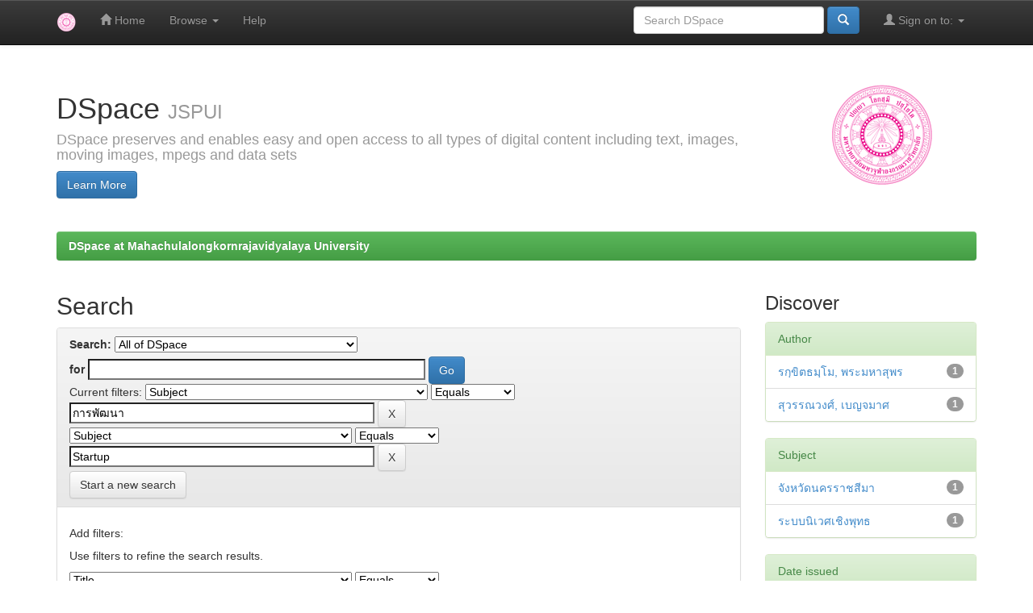

--- FILE ---
content_type: text/html;charset=UTF-8
request_url: http://mcuir.mcu.ac.th:8080/jspui/simple-search?query=&sort_by=score&order=desc&rpp=10&filter_field_1=subject&filter_type_1=equals&filter_value_1=%E0%B8%81%E0%B8%B2%E0%B8%A3%E0%B8%9E%E0%B8%B1%E0%B8%92%E0%B8%99%E0%B8%B2&etal=0&filtername=subject&filterquery=Startup&filtertype=equals
body_size: 28586
content:


















<!DOCTYPE html>
<html>
    <head>
        <title>DSpace at Mahachulalongkornrajavidyalaya University: Search</title>
        <meta http-equiv="Content-Type" content="text/html; charset=UTF-8" />
        <meta name="Generator" content="DSpace 6.3" />
        <meta name="viewport" content="width=device-width, initial-scale=1.0">
        <link rel="shortcut icon" href="/jspui/favicon.ico" type="image/x-icon"/>
        <link rel="stylesheet" href="/jspui/static/css/jquery-ui-1.10.3.custom/redmond/jquery-ui-1.10.3.custom.css" type="text/css" />
        <link rel="stylesheet" href="/jspui/static/css/bootstrap/bootstrap.min.css" type="text/css" />
        <link rel="stylesheet" href="/jspui/static/css/bootstrap/bootstrap-theme.min.css" type="text/css" />
        <link rel="stylesheet" href="/jspui/static/css/bootstrap/dspace-theme.css" type="text/css" />

        <link rel="search" type="application/opensearchdescription+xml" href="/jspui/open-search/description.xml" title="DSpace"/>

        
        <script type='text/javascript' src="/jspui/static/js/jquery/jquery-1.10.2.min.js"></script>
        <script type='text/javascript' src='/jspui/static/js/jquery/jquery-ui-1.10.3.custom.min.js'></script>
        <script type='text/javascript' src='/jspui/static/js/bootstrap/bootstrap.min.js'></script>
        <script type='text/javascript' src='/jspui/static/js/holder.js'></script>
        <script type="text/javascript" src="/jspui/utils.js"></script>
        <script type="text/javascript" src="/jspui/static/js/choice-support.js"> </script>
        


    
    


    
        <script type="text/javascript">
	var jQ = jQuery.noConflict();
	jQ(document).ready(function() {
		jQ( "#spellCheckQuery").click(function(){
			jQ("#query").val(jQ(this).attr('data-spell'));
			jQ("#main-query-submit").click();
		});
		jQ( "#filterquery" )
			.autocomplete({
				source: function( request, response ) {
					jQ.ajax({
						url: "/jspui/json/discovery/autocomplete?query=&filter_field_1=subject&filter_type_1=equals&filter_value_1=%E0%B8%81%E0%B8%B2%E0%B8%A3%E0%B8%9E%E0%B8%B1%E0%B8%92%E0%B8%99%E0%B8%B2&filter_field_2=subject&filter_type_2=equals&filter_value_2=Startup",
						dataType: "json",
						cache: false,
						data: {
							auto_idx: jQ("#filtername").val(),
							auto_query: request.term,
							auto_sort: 'count',
							auto_type: jQ("#filtertype").val(),
							location: ''	
						},
						success: function( data ) {
							response( jQ.map( data.autocomplete, function( item ) {
								var tmp_val = item.authorityKey;
								if (tmp_val == null || tmp_val == '')
								{
									tmp_val = item.displayedValue;
								}
								return {
									label: item.displayedValue + " (" + item.count + ")",
									value: tmp_val
								};
							}))			
						}
					})
				}
			});
	});
	function validateFilters() {
		return document.getElementById("filterquery").value.length > 0;
	}
</script>
    
    

<!-- HTML5 shim and Respond.js IE8 support of HTML5 elements and media queries -->
<!--[if lt IE 9]>
  <script src="/jspui/static/js/html5shiv.js"></script>
  <script src="/jspui/static/js/respond.min.js"></script>
<![endif]-->
    </head>

    
    
    <body class="undernavigation">
<a class="sr-only" href="#content">Skip navigation</a>
<header class="navbar navbar-inverse navbar-fixed-top">    
    
            <div class="container">
                

























       <div class="navbar-header">
         <button type="button" class="navbar-toggle" data-toggle="collapse" data-target=".navbar-collapse">
           <span class="icon-bar"></span>
           <span class="icon-bar"></span>
           <span class="icon-bar"></span>
         </button>
         <a class="navbar-brand" href="/jspui/"><img height="25" src="/jspui/image/dspace-logo-only.png" alt="DSpace logo" /></a>
       </div>
       <nav class="collapse navbar-collapse bs-navbar-collapse" role="navigation">
         <ul class="nav navbar-nav">
           <li class=""><a href="/jspui/"><span class="glyphicon glyphicon-home"></span> Home</a></li>
                
           <li class="dropdown">
             <a href="#" class="dropdown-toggle" data-toggle="dropdown">Browse <b class="caret"></b></a>
             <ul class="dropdown-menu">
               <li><a href="/jspui/community-list">Communities<br/>&amp;&nbsp;Collections</a></li>
				<li class="divider"></li>
        <li class="dropdown-header">Browse Items by:</li>
				
				
				
				      			<li><a href="/jspui/browse?type=dateissued">Issue Date</a></li>
					
				      			<li><a href="/jspui/browse?type=author">Author</a></li>
					
				      			<li><a href="/jspui/browse?type=title">Title</a></li>
					
				      			<li><a href="/jspui/browse?type=subject">Subject</a></li>
					
				    
				

            </ul>
          </li>
          <li class=""><script type="text/javascript">
<!-- Javascript starts here
document.write('<a href="#" onClick="var popupwin = window.open(\'/jspui/help/index.html\',\'dspacepopup\',\'height=600,width=550,resizable,scrollbars\');popupwin.focus();return false;">Help<\/a>');
// -->
</script><noscript><a href="/jspui/help/index.html" target="dspacepopup">Help</a></noscript></li>
       </ul>

 
 
       <div class="nav navbar-nav navbar-right">
		<ul class="nav navbar-nav navbar-right">
         <li class="dropdown">
         
             <a href="#" class="dropdown-toggle" data-toggle="dropdown"><span class="glyphicon glyphicon-user"></span> Sign on to: <b class="caret"></b></a>
	             
             <ul class="dropdown-menu">
               <li><a href="/jspui/mydspace">My DSpace</a></li>
               <li><a href="/jspui/subscribe">Receive email<br/>updates</a></li>
               <li><a href="/jspui/profile">Edit Profile</a></li>

		
             </ul>
           </li>
          </ul>
          
	
	<form method="get" action="/jspui/simple-search" class="navbar-form navbar-right">
	    <div class="form-group">
          <input type="text" class="form-control" placeholder="Search&nbsp;DSpace" name="query" id="tequery" size="25"/>
        </div>
        <button type="submit" class="btn btn-primary"><span class="glyphicon glyphicon-search"></span></button>

	</form></div>
    </nav>

            </div>

</header>

<main id="content" role="main">
<div class="container banner">
    <div class="row">
        <div class="col-md-9 brand">
            <h1>DSpace <small>JSPUI</small></h1>
            <h4>DSpace preserves and enables easy and open access to all types of digital content including text, images, moving images, mpegs and data sets</h4> <a href="http://www.dspace.org" class="btn btn-primary">Learn More</a> 
        </div>
        <div class="col-md-3"><img class="pull-right" src="/jspui/image/logo.gif" alt="DSpace logo" />
        </div>
    </div>
</div>
<br/>
                

<div class="container">
    



  

<ol class="breadcrumb btn-success">

  <li><a href="/jspui/">DSpace at Mahachulalongkornrajavidyalaya University</a></li>

</ol>

</div>                



        
<div class="container">

    <div class="row">
    <div class="col-md-9">
	







































    

<h2>Search</h2>

<div class="discovery-search-form panel panel-default">
    
	<div class="discovery-query panel-heading">
    <form action="simple-search" method="get">
        <label for="tlocation">
         	Search:
        </label>
        <select name="location" id="tlocation">

            
            <option selected="selected" value="/">All of DSpace</option>

            <option value="123456789/161" >
                กองกลาง
            </option>

            <option value="123456789/130" >
                อธิการบดี
            </option>

            <option value="123456789/34" >
                กองวิชาการ
            </option>

            <option value="123456789/4" >
                สถาบันภาษา
            </option>

            <option value="123456789/14" >
                คณะครุศาสตร์
            </option>

            <option value="123456789/45" >
                วิทยาเขตแพร่
            </option>

            <option value="123456789/12" >
                คณะพุทธศาสตร์
            </option>

            <option value="123456789/99" >
                วิทยาเขตพะเยา
            </option>

            <option value="123456789/15" >
                คณะมนุษยศาสตร์
            </option>

            <option value="123456789/16" >
                คณะสังคมศาสตร์
            </option>

            <option value="123456789/17" >
                บัณฑิตวิทยาลัย
            </option>

            <option value="123456789/58" >
                วิทยาลัยสงฆ์เลย
            </option>

            <option value="123456789/86" >
                วิทยาเขตขอนแก่น
            </option>

            <option value="123456789/159" >
                วิทยาเขตหนองคาย
            </option>

            <option value="123456789/41" >
                วิทยาเขตสุรินทร์
            </option>

            <option value="123456789/160" >
                วิทยาลัยสงฆ์ลำพูน
            </option>

            <option value="123456789/87" >
                วิทยาเขตเชียงใหม่
            </option>

            <option value="123456789/19" >
                วิทยาลัยพระธรรมทูต
            </option>

            <option value="123456789/88" >
                วิทยาเขตนครราชสีมา
            </option>

            <option value="123456789/5" >
                สถาบันวิปัสสนาธุระ
            </option>

            <option value="123456789/126" >
                หลักสูตรสันติศึกษา
            </option>

            <option value="123456789/148" >
                วิทยาลัยสงฆ์นครลำปาง
            </option>

            <option value="123456789/57" >
                วิทยาลัยสงฆ์พุทธโสธร
            </option>

            <option value="123456789/1086" >
                วิทยาลัยสงฆ์เพชรบุรี
            </option>

            <option value="123456789/35" >
                สำนักงานประกันคุณภาพ
            </option>

            <option value="123456789/2" >
                สำนักทะเบียนและวัดผล
            </option>

            <option value="123456789/163" >
                วิทยาลัยสงฆ์บุรีรัมย์
            </option>

            <option value="123456789/98" >
                วิทยาลัยสงฆ์มหาสารคาม
            </option>

            <option value="123456789/63" >
                วิทยาลัยสงฆ์อุทัยธานี
            </option>

            <option value="123456789/7" >
                สถาบันพระไตรปิฏกศึกษา
            </option>

            <option value="123456789/30" >
                สถาบันวิจัยพุทธศาสตร์
            </option>

            <option value="123456789/53" >
                วิทยาลัยสงฆ์พุทธชินราช
            </option>

            <option value="123456789/49" >
                วิทยาเขตบาฬีศึกษาพุทธโฆส
            </option>

            <option value="123456789/18" >
                วิทยาลัยพุทธศาสตรนานาชาติ
            </option>

            <option value="123456789/100" >
                วิทยาลัยสงฆ์พ่อขุนผาเมือง เพชรบูรณ์
            </option>

            <option value="123456789/1" >
                สำนักหอสมุดและเทคโนโลยีสารสนเทศ
            </option>

            <option value="123456789/149" >
                วิทยาลัยสงฆ์นครน่านเฉลิมพระเกียรติฯ
            </option>

            <option value="123456789/3" >
                สำนักส่งเสริมพระพุทธศาสนาและบริการสังคม
            </option>

        </select><br/>
        <label for="query">for</label>
        <input type="text" size="50" id="query" name="query" value=""/>
        <input type="submit" id="main-query-submit" class="btn btn-primary" value="Go" />
                  
        <input type="hidden" value="10" name="rpp" />
        <input type="hidden" value="score" name="sort_by" />
        <input type="hidden" value="desc" name="order" />
                                
		<div class="discovery-search-appliedFilters">
		<span>Current filters:</span>
		
			    <select id="filter_field_1" name="filter_field_1">
				<option value="title">Title</option><option value="author">Author</option><option value="subject" selected="selected">Subject</option><option value="dateIssued">Date Issued</option><option value="has_content_in_original_bundle">Has File(s)</option><option value="original_bundle_filenames">???jsp.search.filter.original_bundle_filenames???</option><option value="original_bundle_descriptions">???jsp.search.filter.original_bundle_descriptions???</option>
				</select>
				<select id="filter_type_1" name="filter_type_1">
				<option value="equals" selected="selected">Equals</option><option value="contains">Contains</option><option value="authority">ID</option><option value="notequals">Not Equals</option><option value="notcontains">Not Contains</option><option value="notauthority">Not ID</option>
				</select>
				<input type="text" id="filter_value_1" name="filter_value_1" value="การพัฒนา" size="45"/>
				<input class="btn btn-default" type="submit" id="submit_filter_remove_1" name="submit_filter_remove_1" value="X" />
				<br/>
				
			    <select id="filter_field_2" name="filter_field_2">
				<option value="title">Title</option><option value="author">Author</option><option value="subject" selected="selected">Subject</option><option value="dateIssued">Date Issued</option><option value="has_content_in_original_bundle">Has File(s)</option><option value="original_bundle_filenames">???jsp.search.filter.original_bundle_filenames???</option><option value="original_bundle_descriptions">???jsp.search.filter.original_bundle_descriptions???</option>
				</select>
				<select id="filter_type_2" name="filter_type_2">
				<option value="equals" selected="selected">Equals</option><option value="contains">Contains</option><option value="authority">ID</option><option value="notequals">Not Equals</option><option value="notcontains">Not Contains</option><option value="notauthority">Not ID</option>
				</select>
				<input type="text" id="filter_value_2" name="filter_value_2" value="Startup" size="45"/>
				<input class="btn btn-default" type="submit" id="submit_filter_remove_2" name="submit_filter_remove_2" value="X" />
				<br/>
				
		</div>

<a class="btn btn-default" href="/jspui/simple-search">Start a new search</a>	
		</form>
		</div>

		<div class="discovery-search-filters panel-body">
		<h5>Add filters:</h5>
		<p class="discovery-search-filters-hint">Use filters to refine the search results.</p>
		<form action="simple-search" method="get">
		<input type="hidden" value="" name="location" />
		<input type="hidden" value="" name="query" />
		
				    <input type="hidden" id="filter_field_1" name="filter_field_1" value="subject" />
					<input type="hidden" id="filter_type_1" name="filter_type_1" value="equals" />
					<input type="hidden" id="filter_value_1" name="filter_value_1" value="การพัฒนา" />
					
				    <input type="hidden" id="filter_field_2" name="filter_field_2" value="subject" />
					<input type="hidden" id="filter_type_2" name="filter_type_2" value="equals" />
					<input type="hidden" id="filter_value_2" name="filter_value_2" value="Startup" />
					
		<select id="filtername" name="filtername">
		<option value="title">Title</option><option value="author">Author</option><option value="subject">Subject</option><option value="dateIssued">Date Issued</option><option value="has_content_in_original_bundle">Has File(s)</option><option value="original_bundle_filenames">???jsp.search.filter.original_bundle_filenames???</option><option value="original_bundle_descriptions">???jsp.search.filter.original_bundle_descriptions???</option>
		</select>
		<select id="filtertype" name="filtertype">
		<option value="equals">Equals</option><option value="contains">Contains</option><option value="authority">ID</option><option value="notequals">Not Equals</option><option value="notcontains">Not Contains</option><option value="notauthority">Not ID</option>
		</select>
		<input type="text" id="filterquery" name="filterquery" size="45" required="required" />
		<input type="hidden" value="10" name="rpp" />
		<input type="hidden" value="score" name="sort_by" />
		<input type="hidden" value="desc" name="order" />
		<input class="btn btn-default" type="submit" value="Add" onclick="return validateFilters()" />
		</form>
		</div>        

        
   <div class="discovery-pagination-controls panel-footer">
   <form action="simple-search" method="get">
   <input type="hidden" value="" name="location" />
   <input type="hidden" value="" name="query" />
	
				    <input type="hidden" id="filter_field_1" name="filter_field_1" value="subject" />
					<input type="hidden" id="filter_type_1" name="filter_type_1" value="equals" />
					<input type="hidden" id="filter_value_1" name="filter_value_1" value="การพัฒนา" />
					
				    <input type="hidden" id="filter_field_2" name="filter_field_2" value="subject" />
					<input type="hidden" id="filter_type_2" name="filter_type_2" value="equals" />
					<input type="hidden" id="filter_value_2" name="filter_value_2" value="Startup" />
						
           <label for="rpp">Results/Page</label>
           <select name="rpp" id="rpp">

                   <option value="5" >5</option>

                   <option value="10" selected="selected">10</option>

                   <option value="15" >15</option>

                   <option value="20" >20</option>

                   <option value="25" >25</option>

                   <option value="30" >30</option>

                   <option value="35" >35</option>

                   <option value="40" >40</option>

                   <option value="45" >45</option>

                   <option value="50" >50</option>

                   <option value="55" >55</option>

                   <option value="60" >60</option>

                   <option value="65" >65</option>

                   <option value="70" >70</option>

                   <option value="75" >75</option>

                   <option value="80" >80</option>

                   <option value="85" >85</option>

                   <option value="90" >90</option>

                   <option value="95" >95</option>

                   <option value="100" >100</option>

           </select>
           &nbsp;|&nbsp;

               <label for="sort_by">Sort items by</label>
               <select name="sort_by" id="sort_by">
                   <option value="score">Relevance</option>
 <option value="dc.title_sort" >Title</option> <option value="dc.date.issued_dt" >Issue Date</option>
               </select>

           <label for="order">In order</label>
           <select name="order" id="order">
               <option value="ASC" >Ascending</option>
               <option value="DESC" selected="selected">Descending</option>
           </select>
           <label for="etal">Authors/record</label>
           <select name="etal" id="etal">

               <option value="0" selected="selected">All</option>
<option value="1" >1</option>
                       <option value="5" >5</option>

                       <option value="10" >10</option>

                       <option value="15" >15</option>

                       <option value="20" >20</option>

                       <option value="25" >25</option>

                       <option value="30" >30</option>

                       <option value="35" >35</option>

                       <option value="40" >40</option>

                       <option value="45" >45</option>

                       <option value="50" >50</option>

           </select>
           <input class="btn btn-default" type="submit" name="submit_search" value="Update" />


</form>
   </div>
</div>   

<hr/>
<div class="discovery-result-pagination row container">

    
	<div class="alert alert-info">Results 1-1 of 1 (Search time: 0.001 seconds).</div>
    <ul class="pagination pull-right">
	<li class="disabled"><span>previous</span></li>
	
	<li class="active"><span>1</span></li>

	<li class="disabled"><span>next</span></li>
	</ul>
<!-- give a content to the div -->
</div>
<div class="discovery-result-results">





    <div class="panel panel-info">
    <div class="panel-heading">Item hits:</div>
    <table align="center" class="table" summary="This table browses all dspace content">
<colgroup><col width="130" /><col width="60%" /><col width="40%" /></colgroup>
<tr>
<th id="t1" class="oddRowEvenCol">Issue Date</th><th id="t2" class="oddRowOddCol">Title</th><th id="t3" class="oddRowEvenCol">Author(s)</th></tr><tr><td headers="t1" ><em>2563</em></td><td headers="t2" ><a href="/jspui/handle/123456789/605">การพัฒนาระบบนิเวศเชิงพุทธสาหรับผู้ประกอบการใหม่&#x20;Startup&#x20;ในจังหวัดนครราชสีมา</a></td><td headers="t3" ><em><a href="/jspui/browse?type=author&amp;value=%E0%B8%AA%E0%B8%B8%E0%B8%A7%E0%B8%A3%E0%B8%A3%E0%B8%93%E0%B8%A7%E0%B8%87%E0%B8%A8%E0%B9%8C%2C+%E0%B9%80%E0%B8%9A%E0%B8%8D%E0%B8%88%E0%B8%A1%E0%B8%B2%E0%B8%A8">สุวรรณวงศ์,&#x20;เบญจมาศ</a>; <a href="/jspui/browse?type=author&amp;value=%E0%B8%A3%E0%B8%81%E0%B8%BA%E0%B8%82%E0%B8%B4%E0%B8%95%E0%B8%98%E0%B8%A1%E0%B8%BA%E0%B9%82%E0%B8%A1%2C+%E0%B8%9E%E0%B8%A3%E0%B8%B0%E0%B8%A1%E0%B8%AB%E0%B8%B2%E0%B8%AA%E0%B8%B8%E0%B8%9E%E0%B8%A3">รกฺขิตธมฺโม,&#x20;พระมหาสุพร</a></em></td></tr>
</table>

    </div>

</div>
















            

	</div>
	<div class="col-md-3">
                    


<h3 class="facets">Discover</h3>
<div id="facets" class="facetsBox">

<div id="facet_author" class="panel panel-success">
	    <div class="panel-heading">Author</div>
	    <ul class="list-group"><li class="list-group-item"><span class="badge">1</span> <a href="/jspui/simple-search?query=&amp;sort_by=score&amp;order=desc&amp;rpp=10&amp;filter_field_1=subject&amp;filter_type_1=equals&amp;filter_value_1=%E0%B8%81%E0%B8%B2%E0%B8%A3%E0%B8%9E%E0%B8%B1%E0%B8%92%E0%B8%99%E0%B8%B2&amp;filter_field_2=subject&amp;filter_type_2=equals&amp;filter_value_2=Startup&amp;etal=0&amp;filtername=author&amp;filterquery=%E0%B8%A3%E0%B8%81%E0%B8%BA%E0%B8%82%E0%B8%B4%E0%B8%95%E0%B8%98%E0%B8%A1%E0%B8%BA%E0%B9%82%E0%B8%A1%2C+%E0%B8%9E%E0%B8%A3%E0%B8%B0%E0%B8%A1%E0%B8%AB%E0%B8%B2%E0%B8%AA%E0%B8%B8%E0%B8%9E%E0%B8%A3&amp;filtertype=equals"
                title="Filter by รกฺขิตธมฺโม, พระมหาสุพร">
                รกฺขิตธมฺโม, พระมหาสุพร</a></li><li class="list-group-item"><span class="badge">1</span> <a href="/jspui/simple-search?query=&amp;sort_by=score&amp;order=desc&amp;rpp=10&amp;filter_field_1=subject&amp;filter_type_1=equals&amp;filter_value_1=%E0%B8%81%E0%B8%B2%E0%B8%A3%E0%B8%9E%E0%B8%B1%E0%B8%92%E0%B8%99%E0%B8%B2&amp;filter_field_2=subject&amp;filter_type_2=equals&amp;filter_value_2=Startup&amp;etal=0&amp;filtername=author&amp;filterquery=%E0%B8%AA%E0%B8%B8%E0%B8%A7%E0%B8%A3%E0%B8%A3%E0%B8%93%E0%B8%A7%E0%B8%87%E0%B8%A8%E0%B9%8C%2C+%E0%B9%80%E0%B8%9A%E0%B8%8D%E0%B8%88%E0%B8%A1%E0%B8%B2%E0%B8%A8&amp;filtertype=equals"
                title="Filter by สุวรรณวงศ์, เบญจมาศ">
                สุวรรณวงศ์, เบญจมาศ</a></li></ul></div><div id="facet_subject" class="panel panel-success">
	    <div class="panel-heading">Subject</div>
	    <ul class="list-group"><li class="list-group-item"><span class="badge">1</span> <a href="/jspui/simple-search?query=&amp;sort_by=score&amp;order=desc&amp;rpp=10&amp;filter_field_1=subject&amp;filter_type_1=equals&amp;filter_value_1=%E0%B8%81%E0%B8%B2%E0%B8%A3%E0%B8%9E%E0%B8%B1%E0%B8%92%E0%B8%99%E0%B8%B2&amp;filter_field_2=subject&amp;filter_type_2=equals&amp;filter_value_2=Startup&amp;etal=0&amp;filtername=subject&amp;filterquery=%E0%B8%88%E0%B8%B1%E0%B8%87%E0%B8%AB%E0%B8%A7%E0%B8%B1%E0%B8%94%E0%B8%99%E0%B8%84%E0%B8%A3%E0%B8%A3%E0%B8%B2%E0%B8%8A%E0%B8%AA%E0%B8%B5%E0%B8%A1%E0%B8%B2&amp;filtertype=equals"
                title="Filter by จังหวัดนครราชสีมา">
                จังหวัดนครราชสีมา</a></li><li class="list-group-item"><span class="badge">1</span> <a href="/jspui/simple-search?query=&amp;sort_by=score&amp;order=desc&amp;rpp=10&amp;filter_field_1=subject&amp;filter_type_1=equals&amp;filter_value_1=%E0%B8%81%E0%B8%B2%E0%B8%A3%E0%B8%9E%E0%B8%B1%E0%B8%92%E0%B8%99%E0%B8%B2&amp;filter_field_2=subject&amp;filter_type_2=equals&amp;filter_value_2=Startup&amp;etal=0&amp;filtername=subject&amp;filterquery=%E0%B8%A3%E0%B8%B0%E0%B8%9A%E0%B8%9A%E0%B8%99%E0%B8%B4%E0%B9%80%E0%B8%A7%E0%B8%A8%E0%B9%80%E0%B8%8A%E0%B8%B4%E0%B8%87%E0%B8%9E%E0%B8%B8%E0%B8%97%E0%B8%98&amp;filtertype=equals"
                title="Filter by ระบบนิเวศเชิงพุทธ">
                ระบบนิเวศเชิงพุทธ</a></li></ul></div><div id="facet_dateIssued" class="panel panel-success">
	    <div class="panel-heading">Date issued</div>
	    <ul class="list-group"><li class="list-group-item"><span class="badge">1</span> <a href="/jspui/simple-search?query=&amp;sort_by=score&amp;order=desc&amp;rpp=10&amp;filter_field_1=subject&amp;filter_type_1=equals&amp;filter_value_1=%E0%B8%81%E0%B8%B2%E0%B8%A3%E0%B8%9E%E0%B8%B1%E0%B8%92%E0%B8%99%E0%B8%B2&amp;filter_field_2=subject&amp;filter_type_2=equals&amp;filter_value_2=Startup&amp;etal=0&amp;filtername=dateIssued&amp;filterquery=2563&amp;filtertype=equals"
                title="Filter by 2563">
                2563</a></li></ul></div><div id="facet_has_content_in_original_bundle" class="panel panel-success">
	    <div class="panel-heading">Has File(s)</div>
	    <ul class="list-group"><li class="list-group-item"><span class="badge">1</span> <a href="/jspui/simple-search?query=&amp;sort_by=score&amp;order=desc&amp;rpp=10&amp;filter_field_1=subject&amp;filter_type_1=equals&amp;filter_value_1=%E0%B8%81%E0%B8%B2%E0%B8%A3%E0%B8%9E%E0%B8%B1%E0%B8%92%E0%B8%99%E0%B8%B2&amp;filter_field_2=subject&amp;filter_type_2=equals&amp;filter_value_2=Startup&amp;etal=0&amp;filtername=has_content_in_original_bundle&amp;filterquery=true&amp;filtertype=equals"
                title="Filter by true">
                true</a></li></ul></div>

</div>


    </div>
    </div>       

</div>
</main>
            
             <footer class="navbar navbar-inverse navbar-bottom">
             <div id="designedby" class="container text-muted">
          <a href="http://www.cineca.it"></a>
			<div id="footer_feedback" class="pull-right">                                    
                                <p class="text-muted"> สำนักหอสมุดและเทคโนโลยีสารสนเทศ มหาวิทยาลัยมหาจุฬาลงกรณราชวิทยาลัย
                                </p>
                                </div>
			</div>
    </footer>
    </body>
</html>
